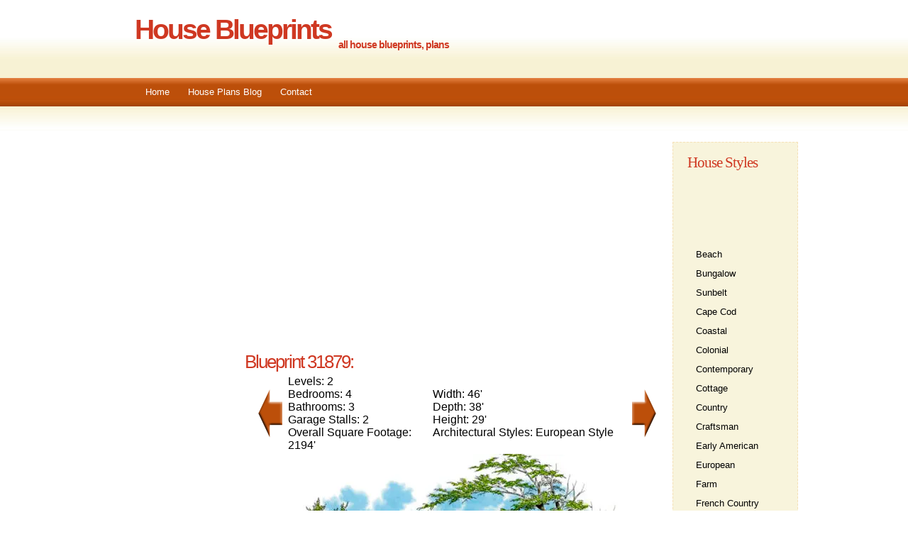

--- FILE ---
content_type: text/html
request_url: https://house-blueprints.net/blueprint_31879.htm
body_size: 7469
content:
<html xmlns="http://www.w3.org/1999/xhtml"><head><script>var __ezHttpConsent={setByCat:function(src,tagType,attributes,category,force,customSetScriptFn=null){var setScript=function(){if(force||window.ezTcfConsent[category]){if(typeof customSetScriptFn==='function'){customSetScriptFn();}else{var scriptElement=document.createElement(tagType);scriptElement.src=src;attributes.forEach(function(attr){for(var key in attr){if(attr.hasOwnProperty(key)){scriptElement.setAttribute(key,attr[key]);}}});var firstScript=document.getElementsByTagName(tagType)[0];firstScript.parentNode.insertBefore(scriptElement,firstScript);}}};if(force||(window.ezTcfConsent&&window.ezTcfConsent.loaded)){setScript();}else if(typeof getEzConsentData==="function"){getEzConsentData().then(function(ezTcfConsent){if(ezTcfConsent&&ezTcfConsent.loaded){setScript();}else{console.error("cannot get ez consent data");force=true;setScript();}});}else{force=true;setScript();console.error("getEzConsentData is not a function");}},};</script>
<script>var ezTcfConsent=window.ezTcfConsent?window.ezTcfConsent:{loaded:false,store_info:false,develop_and_improve_services:false,measure_ad_performance:false,measure_content_performance:false,select_basic_ads:false,create_ad_profile:false,select_personalized_ads:false,create_content_profile:false,select_personalized_content:false,understand_audiences:false,use_limited_data_to_select_content:false,};function getEzConsentData(){return new Promise(function(resolve){document.addEventListener("ezConsentEvent",function(event){var ezTcfConsent=event.detail.ezTcfConsent;resolve(ezTcfConsent);});});}</script>
<script>if(typeof _setEzCookies!=='function'){function _setEzCookies(ezConsentData){var cookies=window.ezCookieQueue;for(var i=0;i<cookies.length;i++){var cookie=cookies[i];if(ezConsentData&&ezConsentData.loaded&&ezConsentData[cookie.tcfCategory]){document.cookie=cookie.name+"="+cookie.value;}}}}
window.ezCookieQueue=window.ezCookieQueue||[];if(typeof addEzCookies!=='function'){function addEzCookies(arr){window.ezCookieQueue=[...window.ezCookieQueue,...arr];}}
addEzCookies([{name:"ezoab_21",value:"mod1-c; Path=/; Domain=house-blueprints.net; Max-Age=7200",tcfCategory:"store_info",isEzoic:"true",},{name:"ezosuibasgeneris-1",value:"e3969206-8fef-41cd-4eb2-dad7bf480320; Path=/; Domain=house-blueprints.net; Expires=Thu, 21 Jan 2027 08:15:11 UTC; Secure; SameSite=None",tcfCategory:"understand_audiences",isEzoic:"true",}]);if(window.ezTcfConsent&&window.ezTcfConsent.loaded){_setEzCookies(window.ezTcfConsent);}else if(typeof getEzConsentData==="function"){getEzConsentData().then(function(ezTcfConsent){if(ezTcfConsent&&ezTcfConsent.loaded){_setEzCookies(window.ezTcfConsent);}else{console.error("cannot get ez consent data");_setEzCookies(window.ezTcfConsent);}});}else{console.error("getEzConsentData is not a function");_setEzCookies(window.ezTcfConsent);}</script><script type="text/javascript" data-ezscrex='false' data-cfasync='false'>window._ezaq = Object.assign({"edge_cache_status":12,"edge_response_time":59,"url":"https://house-blueprints.net/blueprint_31879.htm"}, typeof window._ezaq !== "undefined" ? window._ezaq : {});</script><script type="text/javascript" data-ezscrex='false' data-cfasync='false'>window._ezaq = Object.assign({"ab_test_id":"mod1-c"}, typeof window._ezaq !== "undefined" ? window._ezaq : {});window.__ez=window.__ez||{};window.__ez.tf={};</script><script type="text/javascript" data-ezscrex='false' data-cfasync='false'>window.ezDisableAds = true;</script><script data-ezscrex='false' data-cfasync='false' data-pagespeed-no-defer>var __ez=__ez||{};__ez.stms=Date.now();__ez.evt={};__ez.script={};__ez.ck=__ez.ck||{};__ez.template={};__ez.template.isOrig=true;window.__ezScriptHost="//www.ezojs.com";__ez.queue=__ez.queue||function(){var e=0,i=0,t=[],n=!1,o=[],r=[],s=!0,a=function(e,i,n,o,r,s,a){var l=arguments.length>7&&void 0!==arguments[7]?arguments[7]:window,d=this;this.name=e,this.funcName=i,this.parameters=null===n?null:w(n)?n:[n],this.isBlock=o,this.blockedBy=r,this.deleteWhenComplete=s,this.isError=!1,this.isComplete=!1,this.isInitialized=!1,this.proceedIfError=a,this.fWindow=l,this.isTimeDelay=!1,this.process=function(){f("... func = "+e),d.isInitialized=!0,d.isComplete=!0,f("... func.apply: "+e);var i=d.funcName.split("."),n=null,o=this.fWindow||window;i.length>3||(n=3===i.length?o[i[0]][i[1]][i[2]]:2===i.length?o[i[0]][i[1]]:o[d.funcName]),null!=n&&n.apply(null,this.parameters),!0===d.deleteWhenComplete&&delete t[e],!0===d.isBlock&&(f("----- F'D: "+d.name),m())}},l=function(e,i,t,n,o,r,s){var a=arguments.length>7&&void 0!==arguments[7]?arguments[7]:window,l=this;this.name=e,this.path=i,this.async=o,this.defer=r,this.isBlock=t,this.blockedBy=n,this.isInitialized=!1,this.isError=!1,this.isComplete=!1,this.proceedIfError=s,this.fWindow=a,this.isTimeDelay=!1,this.isPath=function(e){return"/"===e[0]&&"/"!==e[1]},this.getSrc=function(e){return void 0!==window.__ezScriptHost&&this.isPath(e)&&"banger.js"!==this.name?window.__ezScriptHost+e:e},this.process=function(){l.isInitialized=!0,f("... file = "+e);var i=this.fWindow?this.fWindow.document:document,t=i.createElement("script");t.src=this.getSrc(this.path),!0===o?t.async=!0:!0===r&&(t.defer=!0),t.onerror=function(){var e={url:window.location.href,name:l.name,path:l.path,user_agent:window.navigator.userAgent};"undefined"!=typeof _ezaq&&(e.pageview_id=_ezaq.page_view_id);var i=encodeURIComponent(JSON.stringify(e)),t=new XMLHttpRequest;t.open("GET","//g.ezoic.net/ezqlog?d="+i,!0),t.send(),f("----- ERR'D: "+l.name),l.isError=!0,!0===l.isBlock&&m()},t.onreadystatechange=t.onload=function(){var e=t.readyState;f("----- F'D: "+l.name),e&&!/loaded|complete/.test(e)||(l.isComplete=!0,!0===l.isBlock&&m())},i.getElementsByTagName("head")[0].appendChild(t)}},d=function(e,i){this.name=e,this.path="",this.async=!1,this.defer=!1,this.isBlock=!1,this.blockedBy=[],this.isInitialized=!0,this.isError=!1,this.isComplete=i,this.proceedIfError=!1,this.isTimeDelay=!1,this.process=function(){}};function c(e,i,n,s,a,d,c,u,f){var m=new l(e,i,n,s,a,d,c,f);!0===u?o[e]=m:r[e]=m,t[e]=m,h(m)}function h(e){!0!==u(e)&&0!=s&&e.process()}function u(e){if(!0===e.isTimeDelay&&!1===n)return f(e.name+" blocked = TIME DELAY!"),!0;if(w(e.blockedBy))for(var i=0;i<e.blockedBy.length;i++){var o=e.blockedBy[i];if(!1===t.hasOwnProperty(o))return f(e.name+" blocked = "+o),!0;if(!0===e.proceedIfError&&!0===t[o].isError)return!1;if(!1===t[o].isComplete)return f(e.name+" blocked = "+o),!0}return!1}function f(e){var i=window.location.href,t=new RegExp("[?&]ezq=([^&#]*)","i").exec(i);"1"===(t?t[1]:null)&&console.debug(e)}function m(){++e>200||(f("let's go"),p(o),p(r))}function p(e){for(var i in e)if(!1!==e.hasOwnProperty(i)){var t=e[i];!0===t.isComplete||u(t)||!0===t.isInitialized||!0===t.isError?!0===t.isError?f(t.name+": error"):!0===t.isComplete?f(t.name+": complete already"):!0===t.isInitialized&&f(t.name+": initialized already"):t.process()}}function w(e){return"[object Array]"==Object.prototype.toString.call(e)}return window.addEventListener("load",(function(){setTimeout((function(){n=!0,f("TDELAY -----"),m()}),5e3)}),!1),{addFile:c,addFileOnce:function(e,i,n,o,r,s,a,l,d){t[e]||c(e,i,n,o,r,s,a,l,d)},addDelayFile:function(e,i){var n=new l(e,i,!1,[],!1,!1,!0);n.isTimeDelay=!0,f(e+" ...  FILE! TDELAY"),r[e]=n,t[e]=n,h(n)},addFunc:function(e,n,s,l,d,c,u,f,m,p){!0===c&&(e=e+"_"+i++);var w=new a(e,n,s,l,d,u,f,p);!0===m?o[e]=w:r[e]=w,t[e]=w,h(w)},addDelayFunc:function(e,i,n){var o=new a(e,i,n,!1,[],!0,!0);o.isTimeDelay=!0,f(e+" ...  FUNCTION! TDELAY"),r[e]=o,t[e]=o,h(o)},items:t,processAll:m,setallowLoad:function(e){s=e},markLoaded:function(e){if(e&&0!==e.length){if(e in t){var i=t[e];!0===i.isComplete?f(i.name+" "+e+": error loaded duplicate"):(i.isComplete=!0,i.isInitialized=!0)}else t[e]=new d(e,!0);f("markLoaded dummyfile: "+t[e].name)}},logWhatsBlocked:function(){for(var e in t)!1!==t.hasOwnProperty(e)&&u(t[e])}}}();__ez.evt.add=function(e,t,n){e.addEventListener?e.addEventListener(t,n,!1):e.attachEvent?e.attachEvent("on"+t,n):e["on"+t]=n()},__ez.evt.remove=function(e,t,n){e.removeEventListener?e.removeEventListener(t,n,!1):e.detachEvent?e.detachEvent("on"+t,n):delete e["on"+t]};__ez.script.add=function(e){var t=document.createElement("script");t.src=e,t.async=!0,t.type="text/javascript",document.getElementsByTagName("head")[0].appendChild(t)};__ez.dot=__ez.dot||{};__ez.queue.addFileOnce('/detroitchicago/boise.js', '/detroitchicago/boise.js?gcb=195-0&cb=5', true, [], true, false, true, false);__ez.queue.addFileOnce('/parsonsmaize/abilene.js', '/parsonsmaize/abilene.js?gcb=195-0&cb=e80eca0cdb', true, [], true, false, true, false);__ez.queue.addFileOnce('/parsonsmaize/mulvane.js', '/parsonsmaize/mulvane.js?gcb=195-0&cb=e75e48eec0', true, ['/parsonsmaize/abilene.js'], true, false, true, false);__ez.queue.addFileOnce('/detroitchicago/birmingham.js', '/detroitchicago/birmingham.js?gcb=195-0&cb=539c47377c', true, ['/parsonsmaize/abilene.js'], true, false, true, false);</script>
<script data-ezscrex="false" type="text/javascript" data-cfasync="false">window._ezaq = Object.assign({"ad_cache_level":0,"adpicker_placement_cnt":0,"ai_placeholder_cache_level":0,"ai_placeholder_placement_cnt":-1,"domain":"house-blueprints.net","domain_id":21,"ezcache_level":1,"ezcache_skip_code":0,"has_bad_image":0,"has_bad_words":0,"is_sitespeed":0,"lt_cache_level":0,"response_size":18049,"response_size_orig":12168,"response_time_orig":47,"template_id":5,"url":"https://house-blueprints.net/blueprint_31879.htm","word_count":0,"worst_bad_word_level":0}, typeof window._ezaq !== "undefined" ? window._ezaq : {});__ez.queue.markLoaded('ezaqBaseReady');</script>
<script type='text/javascript' data-ezscrex='false' data-cfasync='false'>
window.ezAnalyticsStatic = true;

function analyticsAddScript(script) {
	var ezDynamic = document.createElement('script');
	ezDynamic.type = 'text/javascript';
	ezDynamic.innerHTML = script;
	document.head.appendChild(ezDynamic);
}
function getCookiesWithPrefix() {
    var allCookies = document.cookie.split(';');
    var cookiesWithPrefix = {};

    for (var i = 0; i < allCookies.length; i++) {
        var cookie = allCookies[i].trim();

        for (var j = 0; j < arguments.length; j++) {
            var prefix = arguments[j];
            if (cookie.indexOf(prefix) === 0) {
                var cookieParts = cookie.split('=');
                var cookieName = cookieParts[0];
                var cookieValue = cookieParts.slice(1).join('=');
                cookiesWithPrefix[cookieName] = decodeURIComponent(cookieValue);
                break; // Once matched, no need to check other prefixes
            }
        }
    }

    return cookiesWithPrefix;
}
function productAnalytics() {
	var d = {"pr":[6],"omd5":"64dc913c894c1e40156984f1d9a7db3f","nar":"risk score"};
	d.u = _ezaq.url;
	d.p = _ezaq.page_view_id;
	d.v = _ezaq.visit_uuid;
	d.ab = _ezaq.ab_test_id;
	d.e = JSON.stringify(_ezaq);
	d.ref = document.referrer;
	d.c = getCookiesWithPrefix('active_template', 'ez', 'lp_');
	if(typeof ez_utmParams !== 'undefined') {
		d.utm = ez_utmParams;
	}

	var dataText = JSON.stringify(d);
	var xhr = new XMLHttpRequest();
	xhr.open('POST','/ezais/analytics?cb=1', true);
	xhr.onload = function () {
		if (xhr.status!=200) {
            return;
		}

        if(document.readyState !== 'loading') {
            analyticsAddScript(xhr.response);
            return;
        }

        var eventFunc = function() {
            if(document.readyState === 'loading') {
                return;
            }
            document.removeEventListener('readystatechange', eventFunc, false);
            analyticsAddScript(xhr.response);
        };

        document.addEventListener('readystatechange', eventFunc, false);
	};
	xhr.setRequestHeader('Content-Type','text/plain');
	xhr.send(dataText);
}
__ez.queue.addFunc("productAnalytics", "productAnalytics", null, true, ['ezaqBaseReady'], false, false, false, true);
</script><base href="https://house-blueprints.net/blueprint_31879.htm"/><script type="text/javascript">
window.google_analytics_uacct = "UA-1568406-21";
</script>



<!-- START EZHEAD -->
<script type="text/javascript">var soc_app_id = '0';</script>
<script type="text/javascript">var did = 21;</script>
<script src="https://www.google.com/jsapi?key=ABQIAAAAWvH7lmtbXPVbvOqmVVU9VRQdDxq4C7wyBnVikl0uwU8F0c1b7hTtX9ZL_MgGQCkMAayuC2BlaK4QRQ" type="text/javascript"></script><script type="text/javascript">
google.load("jquery", "1.4.3");
</script>
<script type="text/javascript" src="//cdn.ezocdn.com/shared/jquery.cookie.js"></script>
<script type="text/javascript" src="https://apis.google.com/js/plusone.js"></script>
<script src="//platform.twitter.com/widgets.js" type="text/javascript"></script> 
<script src="//cdn.house-blueprints.net/ez_display_au_fillslot.js" type="text/javascript"></script>
<script type="text/javascript" src="//partner.googleadservices.com/gampad/google_service.js">
</script>
<script type="text/javascript">
GS_googleAddAdSenseService("ca-pub-6644558441501035");
GS_googleEnableAllServices();
</script>   
<script type="text/javascript">
GA_googleAddSlot('ca-pub-6644558441501035', 'houseblueprints_net-sky-1');
GA_googleAddSlot('ca-pub-6644558441501035', 'houseblueprints_net-sky-2');
GA_googleAddSlot('ca-pub-6644558441501035', 'houseblueprints_net-box-content-1');
GA_googleAddSlot('ca-pub-6644558441501035', 'houseblueprints_net-box-content-2');
GA_googleAddSlot('ca-pub-6644558441501035', 'houseblueprints_net-box-content-3');
GA_googleAddSlot('ca-pub-6644558441501035', 'houseblueprints_net-widesky-1');
GA_googleAddSlot('ca-pub-6644558441501035', 'houseblueprints_net-widesky-2');
GA_googleAddSlot('ca-pub-6644558441501035', 'houseblueprints_net-largerect-3');
GA_googleAddSlot('ca-pub-6644558441501035', 'houseblueprints_net-largerect-2');
GA_googleAddSlot('ca-pub-6644558441501035', 'houseblueprints_net-largerect-1');
GA_googleAddSlot('ca-pub-6644558441501035', 'house_blueprints_net-inline');
GA_googleAddSlot('ca-pub-6644558441501035', 'house_blueprints_net-popunder');
GA_googleAddSlot('ca-pub-6644558441501035', 'house_blueprints_net-medrectangle-1');
GA_googleAddSlot('ca-pub-6644558441501035', 'house_blueprints_net-medrectangle-2');
GA_googleAddSlot('ca-pub-6644558441501035', 'house_blueprints_net-pixel1');
GA_googleAddSlot('ca-pub-6644558441501035', 'house_blueprints_net-pixel2');
GA_googleAddSlot('ca-pub-6644558441501035', 'house_blueprints_net-pixel3');
GA_googleAddSlot('ca-pub-6644558441501035', 'house_blueprints_net-pixel4');
</script>
<script type="text/javascript">
GA_googleFetchAds();
</script>
<script type="text/javascript">

  var _gaq = _gaq || [];
  _gaq.push(['_setAccount', 'UA-6311950-23']);
  _gaq.push(['_trackPageview']);
_gaq.push(['_trackPageLoadTime']);

  (function() {
    var ga = document.createElement('script'); ga.type = 'text/javascript'; ga.async = true;
    ga.src = ('https:' == document.location.protocol ? 'https://ssl' : 'http://www') + '.google-analytics.com/ga.js';
    var s = document.getElementsByTagName('script')[0]; s.parentNode.insertBefore(ga, s);
  })();

</script>
<script type="text/javascript">
window.google_analytics_uacct = "UA-6311950-23";
</script>

<!-- END EZHEAD -->
<meta http-equiv="content-type" content="text/html; charset=utf-8"/>
<title>House 31879 Blueprint details, floor plans</title>
<meta name="keywords" content="blueprint, 31879, plan, project, house"/>
<meta name="description" content="About house 31879 - blueprints, plan details"/>
<link href="../style.css" rel="stylesheet" type="text/css" media="screen"/>
<link rel='canonical' href='https://house-blueprints.net/blueprint_31879.htm' />
<script type='text/javascript'>
var ezoTemplate = 'orig_site';
var ezouid = '1';
var ezoFormfactor = '1';
</script><script data-ezscrex="false" type='text/javascript'>
var soc_app_id = '0';
var did = 21;
var ezdomain = 'house-blueprints.net';
var ezoicSearchable = 1;
</script></head>
<body>
<!-- start header -->
<div id="wrapper">
<div id="header">
	<div id="logo">
		<h1><a href="//house-blueprints.net">House Blueprints</a></h1>
		<p><a href="//house-blueprints.net">all house blueprints, plans</a></p>
	</div>
	<!--
	<div id="rss"></div>
	<div id="search">
		<form id="searchform" method="get" action="">
			<fieldset>
				<input type="text" name="s" id="s" size="15" value="" />
				<input type="submit" id="x" value="Search" />
			</fieldset>
		</form>
	</div>
	-->
</div>
<!-- end header -->
<!-- star menu -->
<div id="menu">
	<ul>
	<!--	<li class="current_page_item"><a href="#">Home</a></li> -->
	<li><a href="//house-blueprints.net" title="House Blueprints">Home</a></li>
	<li><a href="//house-blueprints.net/house%20plans/" title="House  Plans Blog">House Plans Blog</a></li>
		<li><a href="//house-blueprints.net/contact.php" rel="nofollow">Contact</a></li>
	</ul>
	
<div style="padding-top:13px;">
<script type="text/javascript"><!--
google_ad_client = "ca-pub-6644558441501035";
/* house-blueprints-links-468 */
google_ad_slot = "8153082471";
google_ad_width = 468;
google_ad_height = 15;
//-->
</script>
<script type="text/javascript" src="//pagead2.googlesyndication.com/pagead/show_ads.js">
</script>
</div>
	
</div>
<!-- end menu -->
<!-- start page -->
<div id="page">
	<!-- start ads -->
	<div id="ads">
	
<br/>
<div id="div-gpt-ad-houseblueprints_net-widesky-1-0" style="width:160px; height:600px;">
<script type="text/javascript">
eval(ez_write_tag([[160,600],'houseblueprints_net-widesky-1']));
</script>
</div>
<div id="div-gpt-ad-houseblueprints_net-widesky-2-0" style="width:160px; height:600px;">
<script type="text/javascript">
eval(ez_write_tag([[160,600],'houseblueprints_net-widesky-2']));
</script>
</div>
	
	</div>
	<!-- end ads -->
	<!-- start content -->
	<div id="content">
				<div class="title">
<br/>
<center>
<div id="div-gpt-ad-houseblueprints_net-largerect-1-0" style="width:336px; height:280px;">
<script type="text/javascript">
eval(ez_write_tag([[336,280],'houseblueprints_net-largerect-1']));
</script>
</div></center>
				<h2>Blueprint 31879:</h2>
			</div>
			<div class="entry" align="center">

<table width="570">
<tbody><tr>
<td valign="middle" align="left"><a href="//house-blueprints.net/blueprint_31878.htm" title="Previous Blueprint"><img src="img/left.gif" alt="previous blueprint"/></a></td>
<td width="200">
Levels: 2<br/>
Bedrooms: 4<br/>
Bathrooms: 3<br/>
Garage Stalls: 2<br/>Overall Square Footage: 2194&#39; 
</td>
<td>
Width: 46&#39;<br/>
Depth: 38&#39;<br/>
Height: 29&#39;<br/>
Architectural Styles: 
<a href="//house-blueprints.net/european_style-13.html" title="European style blueprints">European Style</a></td>
<td valign="middle" align="center"><a href="//house-blueprints.net/blueprint_31880.htm" title="Next Blueprint"><img src="img/right.gif" alt="next blueprint"/></a></td>
</tr>
</tbody></table>



<img src="//house-blueprints.net/images/31879_house_elevation.jpg" alt="house elevation"/>		
<br/>
<br/>

<br/>

<br/>Main floor<br/><img src="//house-blueprints.net/images/mf/31879_house_mf_plan_blueprint.jpg" alt="main floor house blueprint"/><br/>
<br/>Upper floor<br/><img src="//house-blueprints.net/images/uf/31879_house_uf_blueprint_plan.jpg" alt="upper floor house blueprint"/><br/><br/>Having four bedrooms, three baths in two floors, this European style house spans over a total surface of 2194 sqr. ft. The garage has room for two cars.
<br/>
<hr/>
<br/>	


		
				
			</div>
	

	</div>
	<!-- end content -->
	<!-- start sidebar -->
	<div id="sidebar">
		<ul>
			<li id="categories">
				<h2>House Styles</h2>
				<center><script type="text/javascript"><!--
google_ad_client = "ca-pub-6644558441501035";
/* house-blueprints-links-side3 */
google_ad_slot = "5804009827";
google_ad_width = 160;
google_ad_height = 90;
//-->
</script>
<script type="text/javascript" src="//pagead2.googlesyndication.com/pagead/show_ads.js">
</script></center>
				<ul>
                
                
<li><a href="//house-blueprints.net/beach_style-2.html" title="Beach style blueprints">Beach</a></li><li><a href="//house-blueprints.net/bungalow_style-3.html" title="Bungalow style blueprints">Bungalow</a></li><li><a href="//house-blueprints.net/sunbelt_style-4.html" title="Sunbelt style blueprints">Sunbelt</a></li><li><a href="//house-blueprints.net/cape-cod_style-5.html" title="Cape Cod style blueprints">Cape Cod</a></li><li><a href="//house-blueprints.net/coastal_style-6.html" title="Coastal style blueprints">Coastal</a></li><li><a href="//house-blueprints.net/colonial_style-7.html" title="Colonial style blueprints">Colonial</a></li><li><a href="//house-blueprints.net/contemporary_style-8.html" title="Contemporary style blueprints">Contemporary</a></li><li><a href="//house-blueprints.net/cottage_style-9.html" title="Cottage style blueprints">Cottage</a></li><li><a href="//house-blueprints.net/country_style-10.html" title="Country style blueprints">Country</a></li><li><a href="//house-blueprints.net/craftsman_style-11.html" title="Craftsman style blueprints">Craftsman</a></li><li><a href="//house-blueprints.net/early-american_style-12.html" title="Early American style blueprints">Early American</a></li><li><a href="//house-blueprints.net/european_style-13.html" title="European style blueprints">European</a></li><li><a href="//house-blueprints.net/farm_style-14.html" title="Farm style blueprints">Farm</a></li><li><a href="//house-blueprints.net/french-country_style-16.html" title="French Country style blueprints">French Country</a></li><li><a href="//house-blueprints.net/georgian_style-17.html" title="Georgian style blueprints">Georgian</a></li><li><a href="//house-blueprints.net/italian_style-19.html" title="Italian style blueprints">Italian</a></li><li><a href="//house-blueprints.net/luxury_style-21.html" title="Luxury style blueprints">Luxury</a></li><li><a href="//house-blueprints.net/mediterranean_style-22.html" title="Mediterranean style blueprints">Mediterranean</a></li><li><a href="//house-blueprints.net/northwest_style-23.html" title="Northwest style blueprints">Northwest</a></li><li><a href="//house-blueprints.net/plantation_style-24.html" title="Plantation style blueprints">Plantation</a></li><li><a href="//house-blueprints.net/prairie_style-25.html" title="Prairie style blueprints">Prairie</a></li><li><a href="//house-blueprints.net/ranch_style-26.html" title="Ranch style blueprints">Ranch</a></li><li><a href="//house-blueprints.net/southern-colonial_style-28.html" title="Southern Colonial style blueprints">Southern Colonial</a></li><li><a href="//house-blueprints.net/southern_style-29.html" title="Southern style blueprints">Southern</a></li><li><a href="//house-blueprints.net/southwestern_style-30.html" title="Southwestern style blueprints">Southwestern</a></li><li><a href="//house-blueprints.net/spanish_style-31.html" title="Spanish style blueprints">Spanish</a></li><li><a href="//house-blueprints.net/tudor_style-33.html" title="Tudor style blueprints">Tudor</a></li><li><a href="//house-blueprints.net/victorian_style-35.html" title="Victorian style blueprints">Victorian</a></li><li><a href="//house-blueprints.net/waterfront_style-36.html" title="Waterfront style blueprints">Waterfront</a></li><li><a href="//house-blueprints.net/traditional_style-42.html" title="Traditional style blueprints">Traditional</a></li><li><a href="//house-blueprints.net/new-england-colonial_style-47.html" title="New England Colonial style blueprints">New England Colonial</a></li><br/>
<li>-------</li>
				</ul>
			</li>

		</ul>








	
	</div>
	<!-- end sidebar --></div>
<!-- end page -->

<!-- start footer -->
<div id="footer">
	<p class="legal"><a href="//house-blueprints.net/terms_of_service-privacy_policy.php" rel="nofollow">Terms of Service &amp; Privacy Policy</a>
		© 2008-2026 <a href="//house-blueprints.net">House Blueprints</a>
 

</p></div>
</div>
<!-- end footer -->


<!-- START EZFOOT -->

<script type="text/javascript">
   var infolink_pid = 109741;
   var infolink_wsid = 15;
</script>
<script type="text/javascript" src="//resources.infolinks.com/js/infolinks_main.js"></script>


<!-- END EZFOOT -->

<script data-cfasync="false">function _emitEzConsentEvent(){var customEvent=new CustomEvent("ezConsentEvent",{detail:{ezTcfConsent:window.ezTcfConsent},bubbles:true,cancelable:true,});document.dispatchEvent(customEvent);}
(function(window,document){function _setAllEzConsentTrue(){window.ezTcfConsent.loaded=true;window.ezTcfConsent.store_info=true;window.ezTcfConsent.develop_and_improve_services=true;window.ezTcfConsent.measure_ad_performance=true;window.ezTcfConsent.measure_content_performance=true;window.ezTcfConsent.select_basic_ads=true;window.ezTcfConsent.create_ad_profile=true;window.ezTcfConsent.select_personalized_ads=true;window.ezTcfConsent.create_content_profile=true;window.ezTcfConsent.select_personalized_content=true;window.ezTcfConsent.understand_audiences=true;window.ezTcfConsent.use_limited_data_to_select_content=true;window.ezTcfConsent.select_personalized_content=true;}
function _clearEzConsentCookie(){document.cookie="ezCMPCookieConsent=tcf2;Domain=.house-blueprints.net;Path=/;expires=Thu, 01 Jan 1970 00:00:00 GMT";}
_clearEzConsentCookie();if(typeof window.__tcfapi!=="undefined"){window.ezgconsent=false;var amazonHasRun=false;function _ezAllowed(tcdata,purpose){return(tcdata.purpose.consents[purpose]||tcdata.purpose.legitimateInterests[purpose]);}
function _handleConsentDecision(tcdata){window.ezTcfConsent.loaded=true;if(!tcdata.vendor.consents["347"]&&!tcdata.vendor.legitimateInterests["347"]){window._emitEzConsentEvent();return;}
window.ezTcfConsent.store_info=_ezAllowed(tcdata,"1");window.ezTcfConsent.develop_and_improve_services=_ezAllowed(tcdata,"10");window.ezTcfConsent.measure_content_performance=_ezAllowed(tcdata,"8");window.ezTcfConsent.select_basic_ads=_ezAllowed(tcdata,"2");window.ezTcfConsent.create_ad_profile=_ezAllowed(tcdata,"3");window.ezTcfConsent.select_personalized_ads=_ezAllowed(tcdata,"4");window.ezTcfConsent.create_content_profile=_ezAllowed(tcdata,"5");window.ezTcfConsent.measure_ad_performance=_ezAllowed(tcdata,"7");window.ezTcfConsent.use_limited_data_to_select_content=_ezAllowed(tcdata,"11");window.ezTcfConsent.select_personalized_content=_ezAllowed(tcdata,"6");window.ezTcfConsent.understand_audiences=_ezAllowed(tcdata,"9");window._emitEzConsentEvent();}
function _handleGoogleConsentV2(tcdata){if(!tcdata||!tcdata.purpose||!tcdata.purpose.consents){return;}
var googConsentV2={};if(tcdata.purpose.consents[1]){googConsentV2.ad_storage='granted';googConsentV2.analytics_storage='granted';}
if(tcdata.purpose.consents[3]&&tcdata.purpose.consents[4]){googConsentV2.ad_personalization='granted';}
if(tcdata.purpose.consents[1]&&tcdata.purpose.consents[7]){googConsentV2.ad_user_data='granted';}
if(googConsentV2.analytics_storage=='denied'){gtag('set','url_passthrough',true);}
gtag('consent','update',googConsentV2);}
__tcfapi("addEventListener",2,function(tcdata,success){if(!success||!tcdata){window._emitEzConsentEvent();return;}
if(!tcdata.gdprApplies){_setAllEzConsentTrue();window._emitEzConsentEvent();return;}
if(tcdata.eventStatus==="useractioncomplete"||tcdata.eventStatus==="tcloaded"){if(typeof gtag!='undefined'){_handleGoogleConsentV2(tcdata);}
_handleConsentDecision(tcdata);if(tcdata.purpose.consents["1"]===true&&tcdata.vendor.consents["755"]!==false){window.ezgconsent=true;(adsbygoogle=window.adsbygoogle||[]).pauseAdRequests=0;}
if(window.__ezconsent){__ezconsent.setEzoicConsentSettings(ezConsentCategories);}
__tcfapi("removeEventListener",2,function(success){return null;},tcdata.listenerId);if(!(tcdata.purpose.consents["1"]===true&&_ezAllowed(tcdata,"2")&&_ezAllowed(tcdata,"3")&&_ezAllowed(tcdata,"4"))){if(typeof __ez=="object"&&typeof __ez.bit=="object"&&typeof window["_ezaq"]=="object"&&typeof window["_ezaq"]["page_view_id"]=="string"){__ez.bit.Add(window["_ezaq"]["page_view_id"],[new __ezDotData("non_personalized_ads",true),]);}}}});}else{_setAllEzConsentTrue();window._emitEzConsentEvent();}})(window,document);</script></body></html>

--- FILE ---
content_type: text/html; charset=utf-8
request_url: https://www.google.com/recaptcha/api2/aframe
body_size: 152
content:
<!DOCTYPE HTML><html><head><meta http-equiv="content-type" content="text/html; charset=UTF-8"></head><body><script nonce="n2vU1tdiYYQGmrAnRmQNNQ">/** Anti-fraud and anti-abuse applications only. See google.com/recaptcha */ try{var clients={'sodar':'https://pagead2.googlesyndication.com/pagead/sodar?'};window.addEventListener("message",function(a){try{if(a.source===window.parent){var b=JSON.parse(a.data);var c=clients[b['id']];if(c){var d=document.createElement('img');d.src=c+b['params']+'&rc='+(localStorage.getItem("rc::a")?sessionStorage.getItem("rc::b"):"");window.document.body.appendChild(d);sessionStorage.setItem("rc::e",parseInt(sessionStorage.getItem("rc::e")||0)+1);localStorage.setItem("rc::h",'1768983314275');}}}catch(b){}});window.parent.postMessage("_grecaptcha_ready", "*");}catch(b){}</script></body></html>

--- FILE ---
content_type: text/css
request_url: https://house-blueprints.net/style.css
body_size: 1053
content:
body {
	margin: 0;
	padding: 0;
	background: #FFFFFF url(img/img01.jpg) repeat-x left top;
	text-align: justify;
	font: 13px "Trebuchet MS", Arial, Helvetica, sans-serif;
	color: #000000;
}

form {
	margin: 0;
	padding: 0;
}

fieldset {
	margin: 0;
	padding: 0;
	border: none;
}

input, textarea {
	padding: 5px;
	border: 1px solid #626262;
	font: normal 1em "Trebuchet MS", Arial, Helvetica, sans-serif;
}

h1, h1 a, h2, h2 a, h3, h3 a {
	margin: 0;
	text-decoration: none;
	font-weight: normal;
	color: #CF3822;
}

h1 {
	letter-spacing: -3px;
	font-size: 2.2em;
}

h2 {
	letter-spacing: -2px;
	font-size: 2em;
}

h3 {
	margin-bottom: 2em;
	font-size: 1em;
	font-weight: bold;
}

p, ol, ul {
	margin: 0 0 2em 0;
	line-height: 200%;
}

blockquote {
	margin: 0 0 0 1.5em;
	padding-left: 1em;
	border-left: 5px solid #DDDDDD;
}

a {
	color: #000000;
	text-decoration: none;}

a:hover {
	text-decoration: none;
	color: #FF5134;
}

img {
	border: none;
}

img.left {
	float: left;
	margin: 8px 20px 0px 0px;
	border: 2px solid #434343; 
}


/* Header */

#wrapper {
}

#header {
	width: 900px;
	height: 110px;
	margin: 0 auto;
}

#logo h1, #logo p {
	float: left;
}

#logo h1 {
	height: 88px;
	padding: 20px 90px 0 0;
	font-size: 3em;
}

#logo p {
	margin: 0 0 0 -80px;
	padding: 55px 0 0 0;
	line-height: normal;
	letter-spacing: -1px;
	font-size: 1.1em;

}

#logo a {
	text-decoration: none;
	font-weight: bold;
}

#logo p a {
	color: #CF3822;
}

/* RSS */

#rss {
	padding: 30px 39px 20px 0;
	text-align: right;
}

#rss a {
	padding: 0 0 3px 24px;
	text-decoration: none;
	font-weight: bold;
	color: #FF5134;
}

#rss a:hover {
}

/* Search */

#search {
	float: right;
	width: 200px;
	height: 25px;
	background: #FEEEB2;
	border: 1px solid #FFE4AD;
}

#search #x {
	display: none;
}

#search #s {
	padding: 6px 10px 5px 10px;
	width: 160px;
	height: auto;
	background: none;
	border: none;
	font: normal 10px Arial, Helvetica, sans-serif;
	color: #DC7635;
}

#search br {
	display: none;
}

/* Menu */

#menu {
	width: 895px;
	height: 60px;
	margin: 0 auto;
}

#menu ul {
	margin: 0;
	padding: 0;
	list-style: none;
}

#menu li {
	display: inline;
	font-family: Tahoma, Arial, sans-serif;
}

#menu a {
	display: block;
	float: left;
	margin: 6px 4px 6px 2px;
	padding: 1px 10px;
	text-decoration: none;
	font-size: 1em;
	font-weight: normal;
	color: #FFFFFF;
}

#menu a:hover {
	background: #E8922B;
}

#menu .current_page_item {
}

#menu .current_page_item a {
	background: #E8922B;
	border-right: 2px solid #B24100;
	border-bottom: 1px solid #B24100;
}

/* Page */

#page {
	width: 970px;
	margin: 0 auto;
	padding: 30px 0;
}

/* Ads */

#ads {
	float: left;
	width: 160px;
	padding: 0 0 0 20px;
}

#ads img {
	border: 1px dashed #F5E0B7;
}
/* Content */

#content {
	float: left;
	width: 600px;
	padding-left: 10px;
}

.post {
	margin-bottom: 50px;
	border-bottom: 1px #A90000 dashed;
}

.post .title {
	font-family: Georgia, "Times New Roman", Times, serif;
}

.post .title h2 {
	font-size: 2.2em;
	color: #CF3822;
}

.post .title p {
	margin: 0;
	line-height: normal;
	color: #BABABA;
}

.post .title p a {
	color: #880A0B;
}

.post .entry {
	padding-top: 30px;
}

.post .links {
	float: left;
	width: 510px;
	margin: 0;
	padding: 6px 0 0 0px;
}

.post .links a {
	padding: 5px 7px;
	text-decoration: none;
	text-transform: uppercase;
	font-family: Arial, Helvetica, sans-serif;
	font-weight: bold;
	font-size: 10px;
	color: #CF3822;
	background: #C65C18;
	border-top: 1px solid #D7D3CD;
	border-left: 1px solid #D7D3CD;
	border-right: 2px solid #362F23;	
	border-bottom: 1px solid #362F23;

}

.post .links a:hover {
	text-decoration: none;
}

.post .links .more {
	color: #FFFFFF;
}

.post .links .comments {
	color: #FFFFFF;
}

/* Sidebar */

#sidebar {
	float: right;
	width: 175px;
	background: #F8F4DC;
	border: 1px dashed #F5E0B7;
	margin-bottom: 25px;
}

#sidebar ul {
	margin: 10px 0 0 0;
	padding: 0;
	list-style: none;
}

#sidebar li {
	margin-bottom: 10px;
}

#sidebar li ul {
	padding: 0px 20px 0px 20px;
	line-height: 200%;
}

#sidebar li li {
	margin: 0;
	padding-left: 12px;
	padding-bottom: 1px;
}

#sidebar h2 {
	width: 210px;
	height: 30px;
	padding: 5px 0 0 20px;
	letter-spacing: -1px;
	font-size: 1.6em;
	font-family: Georgia, "Times New Roman", Times, serif;
}

#sidebar a:hover {

}

/* Calendar */

#calendar_wrap {
	padding: 15px 20px;
}

#calendar table {
	width: 100%;
	background: #1F1F1D;
	border: 1px solid #11110F;
	text-align: center;
}

#calendar thead {
	background: #161616;
}

#calendar tbody td {
	background: #0F0F0D;
	border: 1px solid #11110F;
}

#calendar #prev {
	text-align: left;
}

#calendar #next {
	text-align: right;
}

#calendar tfoot a {
	text-decoration: none;
	font-weight: bold;
}

#calendar #today {
	background: #121210;
	border: 1px solid #11110F;
	font-weight: bold;
	color: #CF3822
}

/* Footer */

#footer {
	clear: both;
	width: 950px;
	margin: 0 auto;
	padding: 30px 0;
	background: url(img/img02.jpg) repeat-x left top;
	color: #B85212;
}

#footer p {
	margin: 0 0 5px 0;
	text-align: center;
	line-height: normal;
	font-size: .9em;
}

#footer a {
	background: #E8922B;
	padding: 1px 6px;
	border-right: 2px solid #B24100;
	border-bottom: 1px solid #B24100;
	text-decoration: none;
	color: #FFFFFF;
}

.tabel_casa{
	
	border-bottom: 1px #A90000 dashed;
}